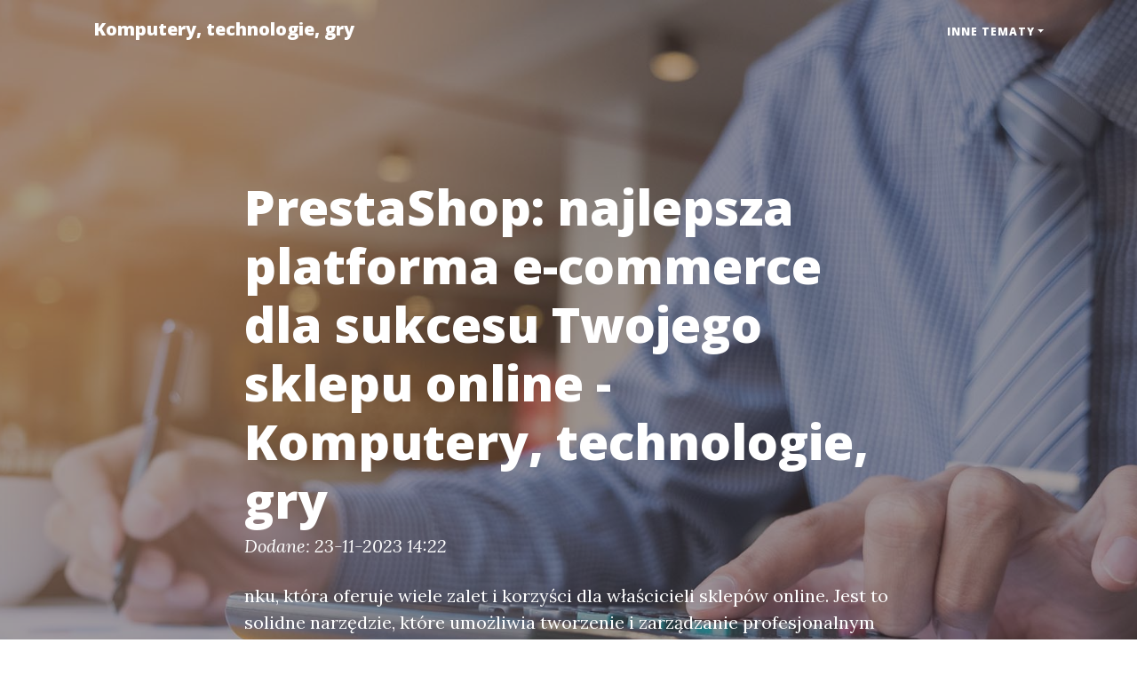

--- FILE ---
content_type: text/html
request_url: http://komputery-technologie-gry.e-farm.net.pl/prestashop-najlepsza-platforma-e-commerce-dla-sukcesu-twojego-sklepu-online.html
body_size: 6321
content:
<!doctype html>
<html lang="">
  <head>
    <base href="http://e-farm.net.pl/">
    <meta charset="utf-8">
    <meta name="viewport" content="width=device-width, initial-scale=1, shrink-to-fit=no">
    <meta name="description" content="PrestaShop: najlepsza platforma e-commerce dla sukcesu Twojego sklepu online czyli PrestaShop 


PrestaShop: najlepsza platforma e-commerce dla sukcesu Twojego sklepu online



PrestaShop: najlepsza platforma e-commerce dla sukcesu Twojego sklepu online

Dlaczego PrestaShop jest najlepszą plat">
    <meta name="keywords" content="">
    <title>PrestaShop: najlepsza platforma e-commerce dla sukcesu Twojego sklepu online - Komputery, technologie, gry</title>


    <!-- Bootstrap core CSS -->
    <link href="Public/Layouts/BS4/vendor/bootstrap/css/bootstrap.min.css" rel="stylesheet">

    <!-- Custom fonts for this template -->
    <link href="Public/Layouts/BS4/vendor/fontawesome-free/css/all.min.css" rel="stylesheet" type="text/css">
    <link href='https://fonts.googleapis.com/css?family=Lora:400,700,400italic,700italic' rel='stylesheet' type='text/css'>
    <link href='https://fonts.googleapis.com/css?family=Open+Sans:300italic,400italic,600italic,700italic,800italic,400,300,600,700,800' rel='stylesheet' type='text/css'>

    <!-- Custom styles for this template -->
    <link href="Public/Layouts/BS4/css/clean-blog.css" rel="stylesheet">
    
  </head>
  <body>
    
    <!-- Navigation -->
    <nav class="navbar navbar-expand-lg navbar-light fixed-top" id="mainNav">
      <div class="container">
        <a class="navbar-brand" href="http://komputery-technologie-gry.e-farm.net.pl/" title="PrestaShop: najlepsza platforma e-commerce dla sukcesu Twojego sklepu online - Komputery, technologie, gry">
          Komputery, technologie, gry
        </a>
        <button class="navbar-toggler navbar-toggler-right" type="button" data-toggle="collapse" data-target="#navbarResponsive" aria-controls="navbarResponsive" aria-expanded="false" aria-label="Toggle navigation">
          Menu
          <i class="fas fa-bars"></i>
        </button>
        <div class="collapse navbar-collapse" id="navbarResponsive">
          <ul class="navbar-nav ml-auto">
            <ul class="nav navbar-nav"><li class="dropdown nav-item"><a href="#" class="dropdown-toggle" data-toggle="dropdown" role="button" aria-haspopup="true" aria-expanded="false">Inne tematy<span class="caret"></span></a><ul class="dropdown-menu"><li><a href="http://elektronika-rtv-agd.e-farm.net.pl/" rel=”alternate” hreflang=”pl_PL” >Elektronika, RTV, AGD</a></li><li><a href="http://budownictwo-architektura.e-farm.net.pl/" rel=”alternate” hreflang=”pl_PL” >Budownictwo, architektura</a></li><li><a href="http://edukacja-kursy-szkolenia.e-farm.net.pl/" rel=”alternate” hreflang=”pl_PL” >Edukacja, kursy, szkolenia</a></li><li><a href="http://turystyka-i-gastronomia.e-farm.net.pl/" rel=”alternate” hreflang=”pl_PL” >Turystyka i gastronomia</a></li><li><a href="http://prawo-i-bankowosc.e-farm.net.pl/" rel=”alternate” hreflang=”pl_PL” >Prawo i bankowość</a></li><li><a href="http://komputery-technologie-gry.e-farm.net.pl/" rel=”alternate” hreflang=”pl_PL” >Komputery, technologie, gry</a></li><li><a href="http://rozrywka-imprezy-wesela.e-farm.net.pl/" rel=”alternate” hreflang=”pl_PL” >Rozrywka, imprezy, wesela</a></li><li><a href="http://biznes-i-finanse.e-farm.net.pl/" rel=”alternate” hreflang=”pl_PL” >Biznes i finanse</a></li><li><a href="http://motoryzacja-i-transport.e-farm.net.pl/" rel=”alternate” hreflang=”pl_PL” >Motoryzacja i transport</a></li><li><a href="http://zdrowie-i-uroda.e-farm.net.pl/" rel=”alternate” hreflang=”pl_PL” >Zdrowie i uroda</a></li><li><a href="http://dom-i-ogrod.e-farm.net.pl/" rel=”alternate” hreflang=”pl_PL” >Dom i ogród</a></li><li><a href="http://sport-fitness-diety.e-farm.net.pl/" rel=”alternate” hreflang=”pl_PL” >Sport, fitness, diety</a></li><li><a href="http://reklama.e-farm.net.pl/" rel=”alternate” hreflang=”pl_PL” >Reklama</a></li></ul></ul>
          </ul>
        </div>
      </div>
    </nav>
<!-- Page Header -->
  <header class="masthead" style="background-image: url('Public/Layouts/BS4/img/head/119.jpg')">
    <div class="overlay"></div>
    <div class="container">
      <div class="row">
        <div class="col-lg-8 col-md-10 mx-auto">
          <div class="post-heading">
            <h1>PrestaShop: najlepsza platforma e-commerce dla sukcesu Twojego sklepu online - Komputery, technologie, gry</h1>
            <span class="meta">Dodane: 23-11-2023 14:22</span>
            <p class="">nku, która oferuje wiele zalet i korzyści dla właścicieli sklepów online. Jest to solidne narzędzie, które umożliwia tworzenie i zarządzanie profesjonalnym sklepem internetowym w prosty i efektywny sposób.</p>

<p>Jedną z największych zalet PrestaShop jest jego elastyczność i możliwość dostosowania </p>
          </div>
        </div>
      </div>
    </div>
  </header>
<article>
    <div class="container">
      <div class="row">
        <div class="col-lg-8 col-md-10 mx-auto">
        <div class="col-md-12 py-4">
	<img src="Public/images/036.jpg" alt="PrestaShop: najlepsza platforma e-commerce dla sukcesu Twojego sklepu online - Komputery, technologie, gry" class="float-left pr-2 pb-2">
	 <a href="https://tec.edu.pl/prestashop-kompleksowa-platforma-e-commerce-dla-skutecznej-sprzedazy-online/">PrestaShop</a> <br />






<h1>PrestaShop: najlepsza platforma e-commerce dla sukcesu Twojego sklepu online</h1>

<h3>Dlaczego PrestaShop jest najlepszą platformą e-commerce?</h3>
<p>PrestaShop to jedna z najpopularniejszych platform e-commerce na rydo indywidualnych potrzeb i wymagań danego sklepu. Dzięki szerokiemu wyborowi motywów i modułów, możesz łatwo dostosować wygląd i funkcjonalność swojego sklepu do swoich preferencji i celów biznesowych. PrestaShop oferuje również wiele narzędzi marketingowych i analizy, które pomagają w poprawie widoczności sklepu i zwiększeniu sprzedaży.</p>

<p>PrestaShop jest również przyjazny dla użytkownika, co oznacza, że ​​zarządzanie sklepem jest intuicyjne i łatwe nawet dla osób bez doświadczenia w branży e-commerce. Panel administracyjny jest przejrzysty i prosty w obsłudze, umożliwiając efektywne zarządzanie produktami, zamówieniami, płatnościami i wysyłką.</p>

<p>Jednym z głównych atutów PrestaShop jest jego społeczność i wsparcie. Na forach PrestaShop znajdziesz ogromną ilość informacji, porad i wskazówek od innych użytkowników i ekspertów. Możesz również śledzić oficjalne blogi i fora, aby być na bieżąco z najnowszymi aktualizacjami i nowościami w PrestaShop. Ponadto, PrestaShop oferuje również różnego rodzaju usługi wsparcia technicznego, które pomogą Ci w rozwiązaniu wszelkich problemów, z jakimi możesz się spotkać podczas korzystania z platformy.</p>

<h3>Wzrost sprzedaży dzięki PrestaShop</h3>
<p>PrestaShop oferuje wiele narzędzi i funkcji, które pomagają w zwiększeniu sprzedaży w sklepie online. Możesz korzystać z modułów marketingowych, takich jak programy lojalnościowe, kody rabatowe, kampanie reklamowe, a także narzędzi do optymalizacji SEO w celu poprawy widoczności Twojego sklepu w wyszukiwarkach internetowych.</p>

<p>Integracja z różnymi metodami płatności, takimi jak karty kredytowe, przelewy internetowe czy portfele elektroniczne, umożliwia swobodne przeprowadzanie transakcji i zapewniają wygodną opcję płatności dla Twoich klientów. PrestaShop zapewnia również możliwość łatwego zarządzania zamówieniami i wysyłką, co stwarza pozytywne doświadczenie zakupowe dla Twoich klientów.</p>

<p>PrestaShop oferuje również wiele narzędzi analitycznych, które umożliwiają śledzenie i analizowanie danych dotyczących sprzedaży, zachowań klientów, konwersji i innych istotnych wskaźników. Dzięki temu możesz podejmować świadome decyzje biznesowe i zoptymalizować swoje strategie marketingowe, aby osiągnąć jeszcze większy sukces.</p>

<h3>PrestaShop - platforma e-commerce dla przyszłości</h3>
<p>PrestaShop stale się rozwija, dostosowuje i ulepsza. Deweloperzy regularnie publikują nowe aktualizacje, łatki zabezpieczeń i udoskonalenia, aby zapewnić swoim użytkownikom najlepsze możliwe doświadczenia. Bardzo ważne jest, aby korzystać z aktualnych wersji, aby skorzystać z najnowszych funkcji i poprawek.</p>

<p>PrestaShop również dostosowuje swoją platformę do zmieniających się trendów e-commerce i zapotrzebowania rynku. Bez względu na to, czy prowadzisz mały sklep internetowy, czy duży multi-sklep, PrestaShop jest w stanie sprostać Twoim wymaganiom i zapewnić solidne podstawy dla sukcesu Twojego biznesu online.</p>

<p>Podsumowując, PrestaShop jest jedną z najlepszych platform e-commerce na rynku, oferującą wiele zalet i możliwości dla właścicieli sklepów online. Dzięki swojej elastyczności, łatwości obsługi, narzędziom marketingowym i analizie danych, PrestaShop umożliwia zwiększenie sprzedaży i osiągnięcie sukcesu w świecie e-commerce. Niezależnie od tego, czy dopiero zaczynasz, czy jesteś doświadczonym sprzedawcą online, PrestaShop jest doskonałym wyborem dla Twojego sklepu internetowego.</p>



</div>
        <hr>
      </div>
    </div>
  </div>
</article>

<footer class="container-fluid bg-dark">
  <div class="row">
    <div class="col-md-4">
      <a class="navbar-brand p-0 m-0 text-white" href="http://e-farm.net.pl/">
        Komputery, technologie, gry
      </a>
      <p><a href="http://komputery-technologie-gry.e-farm.net.pl/sitemap/">Mapa strony</a></p>
    </div>
    <div class="col-md-4">
      <h4 class="">Najnowsze wpisy</h4><nav class="nav flex-column small"><a href="http://komputery-technologie-gry.e-farm.net.pl/gra-symulator-ogrodnika-odkryj-tajniki-wirtualnego-ogrodnictwa-2.html" class="" >Gra symulator ogrodnika: Odkryj tajniki wirtualnego ogrodnictwa!</a><a href="http://komputery-technologie-gry.e-farm.net.pl/gra-symulator-ogrodnika-odkryj-tajniki-wirtualnego-ogrodnictwa-i-tworz-swoje-zielone-krolestwo.html" class="" >Gra symulator ogrodnika: Odkryj tajniki wirtualnego ogrodnictwa i twórz swoje zielone królestwo!</a><a href="http://komputery-technologie-gry.e-farm.net.pl/gra-symulator-kwiaciarni-odkryj-piekno-florystyki-w-wirtualnym-swiecie-2.html" class="" >Gra symulator kwiaciarni: Odkryj piękno florystyki w wirtualnym świecie</a><a href="http://komputery-technologie-gry.e-farm.net.pl/gra-symulator-kwiaciarni-odkryj-piekno-florystyki-w-wirtualnym-swiecie.html" class="" >Gra symulator kwiaciarni: Odkryj piękno florystyki w wirtualnym świecie</a><a href="http://komputery-technologie-gry.e-farm.net.pl/gra-symulator-kwiaciarni-stworz-wlasny-raj-kwiatow-i-zyskaj-serca-klientow.html" class="" >Gra symulator kwiaciarni: Stwórz własny raj kwiatów i zyskaj serca klientów!</a><a href="http://komputery-technologie-gry.e-farm.net.pl/programy-edukacyjne-klucz-do-przyszlosci-mlodego-pokolenia-2.html" class="" >Programy edukacyjne: Klucz do przyszłości młodego pokolenia</a><a href="http://komputery-technologie-gry.e-farm.net.pl/programy-edukacyjne-klucz-do-nowoczesnej-edukacji-i-rozwoju-umiejetnosci.html" class="" >Programy edukacyjne: klucz do nowoczesnej edukacji i rozwoju umiejętności</a><a href="http://komputery-technologie-gry.e-farm.net.pl/programy-edukacyjne-klucz-do-przyszlosci-mlodego-pokolenia.html" class="" >Programy edukacyjne: Klucz do przyszłości młodego pokolenia</a><a href="http://komputery-technologie-gry.e-farm.net.pl/biurko-komputerowe-z-lastryko-nowoczesny-wybor-dla-stylowego-wnetrza.html" class="" >Biurko komputerowe z lastryko: Nowoczesny wybór dla stylowego wnętrza</a><a href="http://komputery-technologie-gry.e-farm.net.pl/biurko-komputerowe-z-lastryko-nowoczesny-styl-i-trwalosc-w-twoim-biurze.html" class="" >Biurko komputerowe z lastryko – nowoczesny styl i trwałość w Twoim biurze</a><a href="http://komputery-technologie-gry.e-farm.net.pl/biurko-komputerowe-z-lastryko-nowoczesne-rozwiazanie-dla-stylowego-wnetrza.html" class="" >Biurko komputerowe z lastryko: Nowoczesne rozwiązanie dla stylowego wnętrza</a><a href="http://komputery-technologie-gry.e-farm.net.pl/programy-do-projektowania-domow-jak-wybrac-najlepsze-narzedzie-do-realizacji-twoich-marzen.html" class="" >Programy do projektowania domów: Jak wybrać najlepsze narzędzie do realizacji Twoich marzeń?</a><a href="http://komputery-technologie-gry.e-farm.net.pl/programy-do-projektowania-domow-jak-wybrac-najlepsze-narzedzie-dla-swojego-projektu.html" class="" >Programy do projektowania domów: Jak wybrać najlepsze narzędzie dla swojego projektu?</a><a href="http://komputery-technologie-gry.e-farm.net.pl/agd-dla-wegan-niezbedne-urzadzenia-kuchenne-ktore-ulatwia-przygotowanie-roslinnych-potraw.html" class="" >AGD dla wegan: Niezbędne urządzenia kuchenne, które ułatwią przygotowanie roślinnych potraw</a><a href="http://komputery-technologie-gry.e-farm.net.pl/kompleksowe-wsparcie-w-zakresie-raportowania-cbam-dla-firm-klucz-do-sukcesu-w-obliczu-wyzwan-klimatycznych.html" class="" >Kompleksowe wsparcie w zakresie raportowania CBAM dla firm: Klucz do sukcesu w obliczu wyzwań klimatycznych</a><a href="http://komputery-technologie-gry.e-farm.net.pl/kompleksowe-wsparcie-w-zakresie-raportowania-cbam-dla-firm-klucz-do-zrownowazonego-rozwoju-i-zgodnosci-z-regulacjami.html" class="" >Kompleksowe wsparcie w zakresie raportowania CBAM dla firm: Klucz do zrównoważonego rozwoju i zgodności z regulacjami</a><a href="http://komputery-technologie-gry.e-farm.net.pl/kompleksowe-wsparcie-w-zakresie-raportowania-cbam-dla-firm-klucz-do-zrownowazonego-rozwoju-i-efektywnosci.html" class="" >Kompleksowe wsparcie w zakresie raportowania CBAM dla firm: Klucz do zrównoważonego rozwoju i efektywności</a><a href="http://komputery-technologie-gry.e-farm.net.pl/wsparcie-dla-firm-wprowadzajacych-na-rynek-ue-produkty-zagrazajace-wylesianiem-kluczowe-inicjatywy-i-strategie-zrownowazonego-rozwoju.html" class="" >Wsparcie dla firm wprowadzających na rynek UE produkty zagrażające wylesianiem: Kluczowe inicjatywy i strategie zrównoważonego rozwoju</a><a href="http://komputery-technologie-gry.e-farm.net.pl/vsme-dla-firm-kompleksowe-wsparcie-w-raportowaniu-esg-zgodnym-z-vsme-jak-skutecznie-wdrozyc-standardy-zrownowazonego-rozwoju.html" class="" >VSME dla firm: kompleksowe wsparcie w raportowaniu ESG zgodnym z VSME – Jak skutecznie wdrożyć standardy zrównoważonego rozwoju?</a><a href="http://komputery-technologie-gry.e-farm.net.pl/vsme-dla-firm-kompleksowe-wsparcie-w-raportowaniu-esg-zgodnym-z-vsme-klucz-do-zrownowazonego-rozwoju-i-transparentnosci.html" class="" >VSME dla firm: kompleksowe wsparcie w raportowaniu ESG zgodnym z VSME - Klucz do zrównoważonego rozwoju i transparentności</a><a href="http://komputery-technologie-gry.e-farm.net.pl/audyty-goz-klucz-do-efektywnej-transformacji-w-gospodarce-okreznej.html" class="" >Audyty GOZ: Klucz do Efektywnej Transformacji w Gospodarce Okrężnej</a><a href="http://komputery-technologie-gry.e-farm.net.pl/audyty-goz-klucz-do-efektywnej-gospodarki-o-obiegu-zamknietym.html" class="" >Audyty GOZ: Klucz do efektywnej gospodarki o obiegu zamkniętym</a><a href="http://komputery-technologie-gry.e-farm.net.pl/raportowanie-esg-w-branzy-agd-kluczowe-wyzwania-i-mozliwosci-zrownowazonego-rozwoju.html" class="" >Raportowanie ESG w branży AGD: Kluczowe Wyzwania i Możliwości Zrównoważonego Rozwoju</a><a href="http://komputery-technologie-gry.e-farm.net.pl/tworzenie-stron-www-dla-firm-klucz-do-sukcesu-w-erze-cyfrowej-2.html" class="" >Tworzenie stron www dla firm: Klucz do Sukcesu w Erze Cyfrowej</a><a href="http://komputery-technologie-gry.e-farm.net.pl/tworzenie-stron-www-dla-firm-kluczowe-aspekty-skutecznej-obecnosci-w-sieci.html" class="" >Tworzenie stron www dla firm: Kluczowe aspekty skutecznej obecności w sieci</a><a href="http://komputery-technologie-gry.e-farm.net.pl/tworzenie-stron-www-dla-firm-klucz-do-sukcesu-w-erze-cyfrowej.html" class="" >Tworzenie stron www dla firm: Klucz do Sukcesu w Erze Cyfrowej</a><a href="http://komputery-technologie-gry.e-farm.net.pl/zestawienie-smartfonow-w-2024-najlepsze-modele-na-rynku-i-ich-kluczowe-funkcje-2.html" class="" >Zestawienie smartfonów w 2024: Najlepsze modele na rynku i ich kluczowe funkcje</a><a href="http://komputery-technologie-gry.e-farm.net.pl/zestawienie-smartfonow-w-2024-najlepsze-modele-na-rynku-i-ich-kluczowe-funkcje.html" class="" >Zestawienie smartfonów w 2024: Najlepsze modele na rynku i ich kluczowe funkcje</a><a href="http://komputery-technologie-gry.e-farm.net.pl/obsluga-lucid-kluczowe-wskazowki-i-najlepsze-praktyki-dla-uzytkownikow.html" class="" >Obsługa LUCID: Kluczowe Wskazówki i Najlepsze Praktyki dla Użytkowników</a><a href="http://komputery-technologie-gry.e-farm.net.pl/obsluga-lucid-innowacyjne-podejscie-do-zarzadzania-klientem-w-erze-cyfrowej.html" class="" >Obsługa LUCID: Innowacyjne Podejście do Zarządzania Klientem w Erze Cyfrowej</a></nav>
    </div>
    <div class="col-md-4">
      <h4 class="">Polecane wpisy</h4><nav class="nav flex-column small"><a href="http://komputery-technologie-gry.e-farm.net.pl/szkolenia-bhp-online-nowoczesne-podejscie-do-nauki-bezpieczenstwa-i-higieny-pracy.html" class="" >Szkolenia BHP online - nowoczesne podejście do nauki bezpieczeństwa i higieny pracy</a><a href="http://komputery-technologie-gry.e-farm.net.pl/pozycjonowanie-zrob-to-sam-skuteczne-i-oszczedne-metody-poprawy-widocznosci-twojej-strony-internetowej.html" class="" >Pozycjonowanie zrób to sam - skuteczne i oszczędne metody poprawy widoczności Twojej strony internetowej</a><a href="http://komputery-technologie-gry.e-farm.net.pl/szkolenia-bhp-w-erze-cyfrowej-latwiejsze-dzieki-komputerom-o-nowoczesnej-technologii.html" class="" >Szkolenia BHP w erze cyfrowej: łatwiejsze dzięki komputerom o nowoczesnej technologii</a><a href="http://komputery-technologie-gry.e-farm.net.pl/szkolenia-bhp-online-elastycznosc-i-wygoda-w-zdobywaniu-niezbednej-wiedzy-bhp.html" class="" >Szkolenia BHP online: elastyczność i wygoda w zdobywaniu niezbędnej wiedzy bhp</a><a href="http://komputery-technologie-gry.e-farm.net.pl/biurko-komputerowe-z-lastryko-nowoczesne-rozwiazanie-dla-stylowego-wnetrza.html" class="" >Biurko komputerowe z lastryko: Nowoczesne rozwiązanie dla stylowego wnętrza</a><a href="http://komputery-technologie-gry.e-farm.net.pl/szkolenia-bhp-online-nowoczesne-rozwiazanie-dla-bezpieczenstwa-pracownikow.html" class="" >Szkolenia BHP online – nowoczesne rozwiązanie dla bezpieczeństwa pracowników</a><a href="http://komputery-technologie-gry.e-farm.net.pl/audyty-goz-klucz-do-efektywnej-transformacji-w-gospodarce-okreznej.html" class="" >Audyty GOZ: Klucz do Efektywnej Transformacji w Gospodarce Okrężnej</a><a href="http://komputery-technologie-gry.e-farm.net.pl/korzysci-wynikajace-z-wykorzystania-nowoczesnych-technologii-w-zyciu-prywatnym-i-zawodowym.html" class="" >Korzyści wynikające z wykorzystania nowoczesnych technologii w życiu prywatnym i zawodowym</a><a href="http://komputery-technologie-gry.e-farm.net.pl/szkolenia-bhp-przyszlosci-latwiejsze-dzieki-komputerom-o-nowoczesnej-technologii.html" class="" >Szkolenia bhp przyszłości - łatwiejsze dzięki komputerom o nowoczesnej technologii</a><a href="http://komputery-technologie-gry.e-farm.net.pl/zestawienie-smartfonow-w-2024-najlepsze-modele-na-rynku-i-ich-kluczowe-funkcje.html" class="" >Zestawienie smartfonów w 2024: Najlepsze modele na rynku i ich kluczowe funkcje</a><a href="http://komputery-technologie-gry.e-farm.net.pl/kompleksowe-wsparcie-w-zakresie-raportowania-cbam-dla-firm-klucz-do-sukcesu-w-obliczu-wyzwan-klimatycznych.html" class="" >Kompleksowe wsparcie w zakresie raportowania CBAM dla firm: Klucz do sukcesu w obliczu wyzwań klimatycznych</a><a href="http://komputery-technologie-gry.e-farm.net.pl/obliczanie-sladu-weglowego-technologie-jak-innowacje-wspieraja-zrownowazony-rozwoj.html" class="" >Obliczanie śladu węglowego - technologie: Jak innowacje wspierają zrównoważony rozwój</a><a href="http://komputery-technologie-gry.e-farm.net.pl/ochrona-srodowiska-dla-firm-technologicznych-jak-innowacje-moga-przeciwdzialac-zmianom-klimatycznym.html" class="" >Ochrona środowiska dla firm technologicznych: Jak innowacje mogą przeciwdziałać zmianom klimatycznym</a><a href="http://komputery-technologie-gry.e-farm.net.pl/gra-symulator-ogrodnika-odkryj-tajniki-wirtualnego-ogrodnictwa-2.html" class="" >Gra symulator ogrodnika: Odkryj tajniki wirtualnego ogrodnictwa!</a><a href="http://komputery-technologie-gry.e-farm.net.pl/sprawozdanie-kobize-kluczowe-informacje-i-wnioski-dla-przemyslu-gospodarki-odpadami.html" class="" >Sprawozdanie KOBiZE: Kluczowe Informacje i Wnioski dla Przemysłu Gospodarki Odpadami</a><a href="http://komputery-technologie-gry.e-farm.net.pl/odkup-sprzetu-jak-pozbyc-sie-niepotrzebnych-urzadzen-sprawnie-i-zyskownie.html" class="" >Odkup sprzętu – jak pozbyć się niepotrzebnych urządzeń sprawnie i zyskownie?</a><a href="http://komputery-technologie-gry.e-farm.net.pl/odkryj-jak-nowoczesne-technologie-zmieniaja-swiat-wykorzystanie-innowacyjnych-rozwiazan-na-stanowisku-pracy.html" class="" >Odkryj, jak nowoczesne technologie zmieniają świat: wykorzystanie innowacyjnych rozwiązań na stanowisku pracy</a><a href="http://komputery-technologie-gry.e-farm.net.pl/programy-do-projektowania-domow-jak-wybrac-najlepsze-narzedzie-dla-swojego-projektu.html" class="" >Programy do projektowania domów: Jak wybrać najlepsze narzędzie dla swojego projektu?</a><a href="http://komputery-technologie-gry.e-farm.net.pl/doskonaly-programista-prestashop-ekspert-w-tworzeniu-i-dostosowywaniu-sklepow-internetowych.html" class="" >Doskonały programista PrestaShop - ekspert w tworzeniu i dostosowywaniu sklepów internetowych</a><a href="http://komputery-technologie-gry.e-farm.net.pl/jak-nowoczesne-technologie-wprowadzaja-zmiany-w-naszym-zyciu.html" class="" >Jak nowoczesne technologie wprowadzają zmiany w naszym życiu?</a><a href="http://komputery-technologie-gry.e-farm.net.pl/rozwiazania-z-wykorzystaniem-nowoczesnych-technologii-jakie-korzysci-przynosza.html" class="" >Rozwiązania z wykorzystaniem nowoczesnych technologii - jakie korzyści przynoszą?</a><a href="http://komputery-technologie-gry.e-farm.net.pl/prestashop-najlepsza-platforma-e-commerce-dla-sukcesu-twojego-sklepu-online.html" class="" >PrestaShop: najlepsza platforma e-commerce dla sukcesu Twojego sklepu online</a><a href="http://komputery-technologie-gry.e-farm.net.pl/prestashop-uslugi-kompleksowe-wsparcie-dla-twojego-sklepu-internetowego.html" class="" >PrestaShop usługi: kompleksowe wsparcie dla Twojego sklepu internetowego</a><a href="http://komputery-technologie-gry.e-farm.net.pl/zestawienie-smartfonow-w-2024-najlepsze-modele-na-rynku-i-ich-kluczowe-funkcje-2.html" class="" >Zestawienie smartfonów w 2024: Najlepsze modele na rynku i ich kluczowe funkcje</a><a href="http://komputery-technologie-gry.e-farm.net.pl/obsluga-lucid-innowacyjne-podejscie-do-zarzadzania-klientem-w-erze-cyfrowej.html" class="" >Obsługa LUCID: Innowacyjne Podejście do Zarządzania Klientem w Erze Cyfrowej</a><a href="http://komputery-technologie-gry.e-farm.net.pl/poznaj-mozliwosci-prestashop-skorzystaj-z-profesjonalnych-uslug-e-sklepu.html" class="" >Poznaj możliwości PrestaShop - skorzystaj z profesjonalnych usług e-sklepu</a><a href="http://komputery-technologie-gry.e-farm.net.pl/szkolenia-bhp-nowoczesna-technologia-sprawia-ze-sa-one-latwiejsze-niz-kiedykolwiek-wczesniej.html" class="" >Szkolenia bhp: nowoczesna technologia sprawia, że są one łatwiejsze niż kiedykolwiek wcześniej</a><a href="http://komputery-technologie-gry.e-farm.net.pl/obliczanie-sladu-weglowego-technologie-nowoczesne-narzedzia-i-metody-na-drodze-do-zrownowazonego-rozwoju.html" class="" >Obliczanie śladu węglowego - technologie: Nowoczesne narzędzia i metody na drodze do zrównoważonego rozwoju</a><a href="http://komputery-technologie-gry.e-farm.net.pl/gra-symulator-kwiaciarni-stworz-wlasny-raj-kwiatow-i-zyskaj-serca-klientow.html" class="" >Gra symulator kwiaciarni: Stwórz własny raj kwiatów i zyskaj serca klientów!</a><a href="http://komputery-technologie-gry.e-farm.net.pl/jak-nowoczesne-technologie-ulatwiaja-nadzor-bhp-analiza-korzysci-wynikajacych-z-wykorzystania-komputerow.html" class="" >Jak nowoczesne technologie ułatwiają nadzór BHP - analiza korzyści wynikających z wykorzystania komputerów</a></nav>
    </div>
  </div>
  <div class="row">
    <div class="col-md-12">
      <p class="text-white text-center">http://komputery-technologie-gry.e-farm.net.pl/</p>
    </div>
  </div>
</footer>
<!-- Bootstrap core JavaScript -->
  <script src="Public/Layouts/BS4/vendor/jquery/jquery.min.js"></script>
  <script src="Public/Layouts/BS4/vendor/bootstrap/js/bootstrap.bundle.min.js"></script>

  <!-- Custom scripts for this template -->
  <script src="Public/Layouts/BS4/js/clean-blog.min.js"></script>
  
</body>
</html>